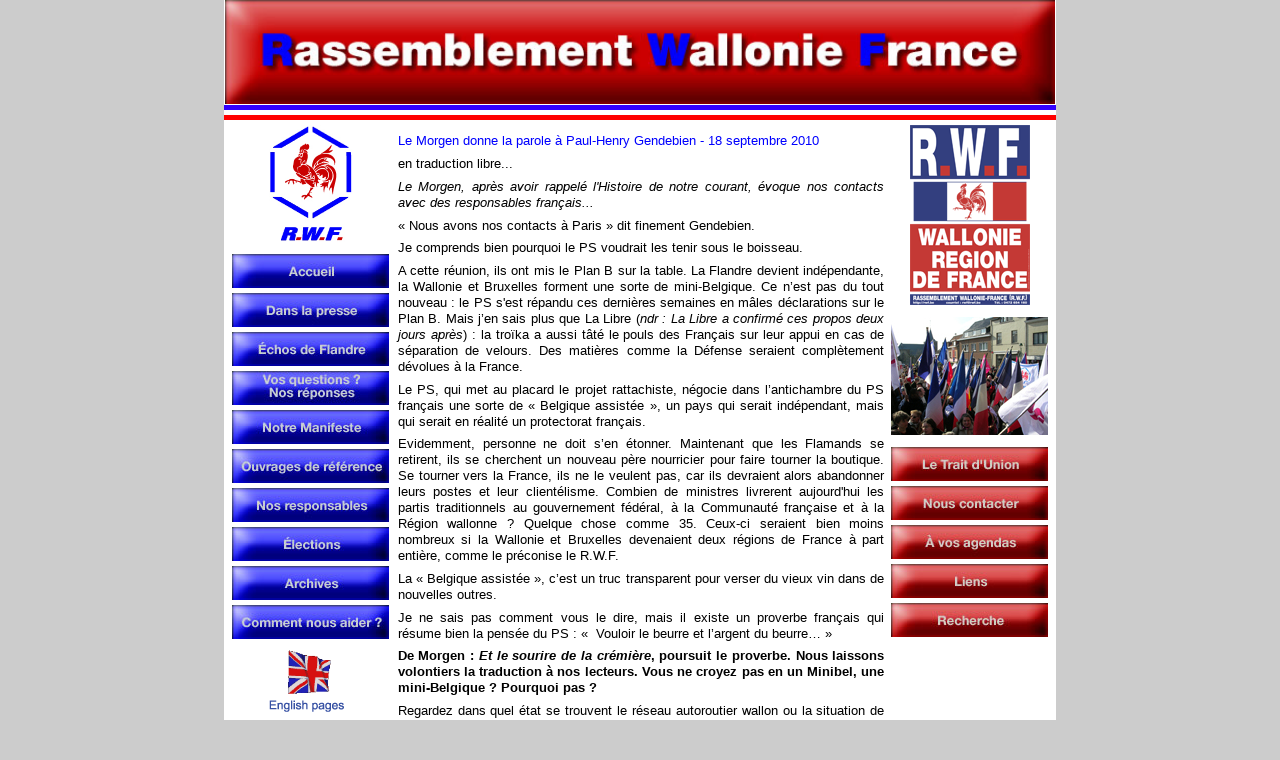

--- FILE ---
content_type: text/html
request_url: https://www.rwf.be/Archives/pages/Archives/Annee_2010/semaine38/la_presse/PhgMorgen.html
body_size: 6147
content:
<?xml version="1.0" encoding="iso-8859-1"?>
<!DOCTYPE html PUBLIC "-//W3C//DTD XHTML 1.0 Transitional//EN" "http://www.w3.org/TR/xhtml1/DTD/xhtml1-transitional.dtd">

<html xmlns="http://www.w3.org/1999/xhtml">

	<head>
		<meta http-equiv="content-type" content="text/html;charset=iso-8859-1" />
		<meta name="generator" content="Adobe GoLive" />
		<title>Rassemblement Wallonie-France (RWF)</title>
		<link href="../../../../../css/basic.css" type="text/css" rel="stylesheet" media="all" />
		<link href="../../../../../css/rwf.css" type="text/css" rel="stylesheet" media="all" />
		<style type="text/css" media="screen"><!--
.Hi { }
--></style>
		<meta name="description" content="Le R.W.F. : le vrai contrat d'avenir.
Que restera-t-il de la Belgique dans cinq ans ? Comment la Flandre r&eacute;ussira-t-elle &agrave; s&rsquo;&eacute;riger en &Eacute;tat nation ? Les Wallons et les Bruxellois assisteront-ils, impuissants, &agrave; &quot; la reconqu&ecirc;te &quot; de Bruxelles par la Flandre et &agrave; l&rsquo;extension de son protectorat sur la Wallonie ? Une implosion des territoires belges en Etats confettis de type&nbsp;yougoslave n&rsquo;est pas &agrave; exclure. Pour l&rsquo;&eacute;viter, il est vain de croire &agrave; la renaissance nostalgique d&rsquo;une belgitude mythique. Quant au f&eacute;d&eacute;ralisme, il n&rsquo;a pas permis de surmonter le malheur belge, c&rsquo;est-&agrave;-dire une dualit&eacute; qui remonte &agrave; 1830. La solution qui n&rsquo;affecterait pas l&rsquo;&eacute;quilibre de l&rsquo;Europe : l&rsquo;ind&eacute;pendance de la Flandre, la r&eacute;union de la Wallonie et de Bruxelles, si elle le&nbsp;d&eacute;sire,&nbsp;&agrave; la France.
Fond&eacute; en 1999, le R.W.F. (Rassemblement Wallonie-France) r&eacute;pond &agrave; toutes ces questions tout en pr&eacute;parant un vrai contrat d'avenir pour nos enfants." />
		<meta name="author" content="Claude Laurent" />
		<meta name="language" content="French" />
		<csscriptdict import="import">
			<script type="text/javascript" src="../../../../../GeneratedItems/CSScriptLib.js"></script>
		</csscriptdict>
		<csactiondict>
			<script type="text/javascript"><!--
var preloadFlag = false;
function preloadImages() {
	if (document.images) {
		pre_navigation_droite_r5_c1_f2 = newImage('../../../../../img/Navigation_droite/navigation_droite_r5_c1_f2.jpg');
		pre_navigation_droite_r3_c1_f2 = newImage('../../../../../img/Navigation_droite/navigation_droite_r3_c1_f2.jpg');
		pre_navigation_droite_r2_c1 = newImage('../../../../../img/Navigation_droite/navigation_droite_r2_c1.jpg');
		pre_navigation_droite_r2_c1_f2 = newImage('../../../../../img/Navigation_droite/navigation_droite_r2_c1_f2.jpg');
		pre_navigation_droite_r1_c1_f2 = newImage('../../../../../img/Navigation_droite/navigation_droite_r1_c1_f2.jpg');
		pre_navigation_droite_r4_c1_f2 = newImage('../../../../../img/Navigation_droite/navigation_droite_r4_c1_f2.jpg');
		pre_navigation_r2_c2_f2 = newImage('../../../../../img/Images_navigation/navigation_r2_c2_f2.jpg');
		pre_navigation_r3_c2_f2 = newImage('../../../../../img/Images_navigation/navigation_r3_c2_f2.jpg');
		pre_navigation_r4_c2_f2 = newImage('../../../../../img/Images_navigation/navigation_r4_c2_f2.jpg');
		pre_navigation_r5_c2_f2 = newImage('../../../../../img/Images_navigation/navigation_r5_c2_f2.jpg');
		pre_navigation_r6_c2_f2 = newImage('../../../../../img/Images_navigation/navigation_r6_c2_f2.jpg');
		pre_navigation_r7_c2_f2 = newImage('../../../../../img/Images_navigation/navigation_r7_c2_f2.jpg');
		pre_navigation_r8_c2_f2 = newImage('../../../../../img/Images_navigation/navigation_r8_c2_f2.jpg');
		pre_navigation_r9_c2_f2 = newImage('../../../../../img/Images_navigation/navigation_r9_c2_f2.jpg');
		pre_navigation_r10_c2_f2 = newImage('../../../../../img/Images_navigation/navigation_r10_c2_f2.jpg');
		pre_navigation_r11_c2_f2 = newImage('../../../../../img/Images_navigation/navigation_r11_c2_f2.jpg');
		preloadFlag = true;
	}
}

// --></script>
		</csactiondict>
	</head>

	<body onload="preloadImages();" bgcolor="#cccccc" leftmargin="0" marginheight="0" marginwidth="0" topmargin="0">
		<table width="100%" border="0" cellspacing="0" cellpadding="0" align="center" height="502%">
			<tr>
				<td valign="top">
					<table border="0" cellspacing="0" cellpadding="0" align="center">
<tr>
							<td colspan="3" bgcolor="white">
								<div align="center">
									<img src="../../../../../img/baniere_rwf.jpg" alt="" width="830" align="top" border="0" /></div>
							</td>
						</tr>
						<tr height="1">
							<td colspan="3" bgcolor="white" height="1"><img src="../../../../../img/blanc.gif" alt="" height="1" width="1" border="0" /></td>
						</tr>
						<tr height="100%">
							<td height="100%" bgcolor="white"></td>
							<td bgcolor="white" width="500" height="100%"></td>
							<td bgcolor="white" width="165" height="100%"></td>
					  </tr>
						<tr height="5">
							<td colspan="3" bgcolor="#3300ff" height="5"></td>
						</tr>
						<tr height="5">
							<td colspan="3" bgcolor="white" height="5"></td>
						</tr>
						<tr height="5">
							<td colspan="3" bgcolor="red" height="5"></td>
						</tr>
						<tr height="1">
							<td colspan="3" bgcolor="white" height="5"></td>
						</tr>
						<tr valign="top" height="100%">
							<td height="100%" valign="top" bgcolor="white"><csobj csref="../../../../../Composants/nav_gauche.html" h="586" occur="73" t="Component" w="165">
									<table width="165" border="0" cellspacing="0" cellpadding="0">
										<tr>
											<td width="165">
												<div align="center">
													<img src="../../../../../img/blanc.gif" alt="" height="32" width="8" border="0" /><img src="../../../../../img/logo.GIF.jpg" alt="" width="100" align="middle" border="0" /></div>
											</td>
										</tr>
										<tr align="right">
											<td width="165"><img src="../../../../../img/blanc.gif" alt="" height="10" width="2" border="0" /></td>
										</tr>
										<tr align="right">
											<td align="center" width="165"><a onmouseover="changeImages('A_la_une','../../../../../img/Images_navigation/navigation_r2_c2_f2.jpg');return true" onmouseout="changeImages('A_la_une','../../../../../img/Images_navigation/navigation_r2_c2.jpg');return true" href="../../../../../index.html"><img id="A_la_une" src="../../../../../img/Images_navigation/navigation_r2_c2.jpg" alt="" name="A_la_une" height="34" width="157" align="right" border="0" /></a></td>
										</tr>
										<tr align="right">
											<td align="center" width="165"><img src="../../../../../img/blanc.gif" alt="" height="5" width="32" border="0" /></td>
										</tr>
										<tr align="right">
											<td align="center" width="165"><a onmouseover="changeImages('Dans_la_presse','../../../../../img/Images_navigation/navigation_r3_c2_f2.jpg');return true" onmouseout="changeImages('Dans_la_presse','../../../../../img/Images_navigation/navigation_r3_c2.jpg');return true" href="../../../../Presse.html"><img id="Dans_la_presse" src="../../../../../img/Images_navigation/navigation_r3_c2.jpg" alt="" name="Dans_la_presse" height="34" width="157" align="right" border="0" /></a></td>
										</tr>
										<tr align="right">
											<td align="center" width="165"><img src="../../../../../img/blanc.gif" alt="" height="5" width="32" border="0" /></td>
										</tr>
										<tr align="right">
											<td align="center" width="165"><a onmouseover="changeImages('navigation_r4_c2','../../../../../img/Images_navigation/navigation_r4_c2_f2.jpg');return true" onmouseout="changeImages('navigation_r4_c2','../../../../../img/Images_navigation/navigation_r4_c2.jpg');return true" href="../../../../Flandre.html"><img id="navigation_r4_c2" src="../../../../../img/Images_navigation/navigation_r4_c2.jpg" alt="" name="navigation_r4_c2" height="34" width="157" align="right" border="0" /></a></td>
										</tr>
										<tr align="right">
											<td align="center" width="165"><img src="../../../../../img/blanc.gif" alt="" height="5" width="32" border="0" /></td>
										</tr>
										<tr align="right">
											<td align="center" width="165"><a onmouseover="changeImages('navigation_r5_c2','../../../../../img/Images_navigation/navigation_r5_c2_f2.jpg');return true" onmouseout="changeImages('navigation_r5_c2','../../../../../img/Images_navigation/navigation_r5_c2.jpg');return true" href="../../../../questions.html"><img id="navigation_r5_c2" src="../../../../../img/Images_navigation/navigation_r5_c2.jpg" alt="" name="navigation_r5_c2" height="34" width="157" align="right" border="0" /></a></td>
										</tr>
										<tr align="right">
											<td align="center" width="165"><img src="../../../../../img/blanc.gif" alt="" height="5" width="32" border="0" /></td>
										</tr>
										<tr align="right">
											<td align="center" width="165"><a onmouseover="changeImages('navigation_r6_c2','../../../../../img/Images_navigation/navigation_r6_c2_f2.jpg');return true" onmouseout="changeImages('navigation_r6_c2','../../../../../img/Images_navigation/navigation_r6_c2.jpg');return true" href="../../../../../PDF/Manifeste/2007/0106-ManifesteRwf.pdf#page=1" target="_blank"><img id="navigation_r6_c2" src="../../../../../img/Images_navigation/navigation_r6_c2.jpg" alt="" name="navigation_r6_c2" height="34" width="157" align="right" border="0" /></a></td>
										</tr>
										<tr align="right">
											<td align="center" width="165"><img src="../../../../../img/blanc.gif" alt="" height="5" width="32" border="0" /></td>
										</tr>
										<tr align="right">
											<td align="center" width="165"><a onmouseover="changeImages('navigation_r7_c2','../../../../../img/Images_navigation/navigation_r7_c2_f2.jpg');return true" onmouseout="changeImages('navigation_r7_c2','../../../../../img/Images_navigation/navigation_r7_c2.jpg');return true" href="../../../../reference.html" target="_self"><img id="navigation_r7_c2" src="../../../../../img/Images_navigation/navigation_r7_c2.jpg" alt="" name="navigation_r7_c2" height="34" width="157" align="right" border="0" /></a></td>
										</tr>
										<tr align="right">
											<td align="center" width="165"><img src="../../../../../img/blanc.gif" alt="" height="5" width="32" border="0" /></td>
										</tr>
										<tr align="right">
											<td align="center" width="165"><a onmouseover="changeImages('navigation_r8_c2','../../../../../img/Images_navigation/navigation_r8_c2_f2.jpg');return true" onmouseout="changeImages('navigation_r8_c2','../../../../../img/Images_navigation/navigation_r8_c2.jpg');return true" href="../../../../responsables.html" target="_self"><img id="navigation_r8_c2" src="../../../../../img/Images_navigation/navigation_r8_c2.jpg" alt="" name="navigation_r8_c2" height="34" width="157" align="right" border="0" /></a></td>
										</tr>
										<tr align="right">
											<td align="center" width="165"><img src="../../../../../img/blanc.gif" alt="" height="5" width="32" border="0" /></td>
										</tr>
										<tr align="right">
											<td align="center" width="165"><a onmouseover="changeImages('navigation_r9_c2','../../../../../img/Images_navigation/navigation_r9_c2_f2.jpg');return true" onmouseout="changeImages('navigation_r9_c2','../../../../../img/Images_navigation/navigation_r9_c2.jpg');return true" href="../../../../elections.html"><img id="navigation_r9_c2" src="../../../../../img/Images_navigation/navigation_r9_c2.jpg" alt="" name="navigation_r9_c2" height="34" width="157" align="right" border="0" /></a></td>
										</tr>
										<tr align="right">
											<td align="center" width="165"><img src="../../../../../img/blanc.gif" alt="" height="5" width="32" border="0" /></td>
										</tr>
										<tr align="right">
											<td align="center" width="165"><a onmouseover="changeImages('navigation_r10_c2','../../../../../img/Images_navigation/navigation_r10_c2_f2.jpg');return true" onmouseout="changeImages('navigation_r10_c2','../../../../../img/Images_navigation/navigation_r10_c2.jpg');return true" href="../../../archive.html"><img id="navigation_r10_c2" src="../../../../../img/Images_navigation/navigation_r10_c2.jpg" alt="" name="navigation_r10_c2" height="34" width="157" align="right" border="0" /></a></td>
										</tr>
										<tr align="right">
											<td align="center" width="165"><img src="../../../../../img/blanc.gif" alt="" height="5" width="32" border="0" /></td>
										</tr>
										<tr align="right">
											<td align="center" width="165"><a onmouseover="changeImages('navigation_r11_c2','../../../../../img/Images_navigation/navigation_r11_c2_f2.jpg');return true" onmouseout="changeImages('navigation_r11_c2','../../../../../img/Images_navigation/navigation_r11_c2.jpg');return true" href="../../../../aides.html"><img id="navigation_r11_c2" src="../../../../../img/Images_navigation/navigation_r11_c2.jpg" alt="" name="navigation_r11_c2" height="34" width="157" align="right" border="0" /></a></td>
										</tr>
										<tr align="right">
											<td align="center" width="165"><img src="../../../../../img/blanc.gif" alt="" width="32" height="10" border="0" /></td>
										</tr>
										<tr align="right">
											<td align="center" width="165"><a href="../../../../English.html"><img src="../../../../../img/18.gif" alt="" width="55" height="46" border="0" /></a></td>
										</tr>
										<tr align="right">
											<td align="center" width="165"><img src="../../../../../img/blanc.gif" alt="" width="32" height="5" border="0" /></td>
										</tr>
										<tr align="right">
											<td align="center" width="165"><font color="blue"><img src="../../../../../img/Images_navigation/English-pages.gif" alt="" width="75" height="12" border="0" /></font></td>
										</tr>
									</table>
								</csobj></td>
							<td bgcolor="white" width="500" height="100%">
								<p class="H1">Le Morgen donne la parole &agrave; Paul-Henry Gendebien - 18 septembre 2010</p>
								<p class="T1">en traduction libre...</p>
								<p class="T1"><em>Le Morgen, apr&egrave;s avoir rappel&eacute; l'Histoire de notre courant, &eacute;voque nos contacts avec des responsables fran&ccedil;ais...</em></p>
								<p class="T1">&laquo;&nbsp;Nous avons nos contacts &agrave; Paris&nbsp;&raquo; dit finement Gendebien.</p>
								<p class="T1">Je comprends bien pourquoi le PS voudrait les tenir sous le boisseau.</p>
								<p class="T1">A cette r&eacute;union, ils ont mis le Plan B sur la table. La Flandre devient ind&eacute;pendante, la Wallonie et Bruxelles forment une sorte de mini-Belgique. Ce n&rsquo;est pas du tout nouveau&nbsp;: le PS s'est r&eacute;pandu ces derni&egrave;res semaines en m&acirc;les d&eacute;clarations sur le Plan B. Mais j&rsquo;en sais plus que La Libre (<em>ndr : La Libre a confirm&eacute; ces propos deux jours apr&egrave;s</em>)&nbsp;: la tro&iuml;ka a aussi t&acirc;t&eacute; le pouls des Fran&ccedil;ais sur leur appui en cas de s&eacute;paration de velours. Des mati&egrave;res comme la D&eacute;fense seraient compl&egrave;tement d&eacute;volues &agrave; la France.</p>
								<p class="T1">Le PS, qui met au placard le projet rattachiste, n&eacute;gocie dans l&rsquo;antichambre du PS fran&ccedil;ais une sorte de &laquo;&nbsp;Belgique assist&eacute;e&nbsp;&raquo;, un pays qui serait ind&eacute;pendant, mais qui serait en r&eacute;alit&eacute; un protectorat fran&ccedil;ais.</p>
								<p class="T1">Evidemment, personne ne doit s&rsquo;en &eacute;tonner. Maintenant que les Flamands se retirent, ils se cherchent un nouveau p&egrave;re nourricier pour faire tourner la boutique. Se tourner vers la France, ils ne le veulent pas, car ils devraient alors abandonner leurs postes et leur client&eacute;lisme. Combien de ministres livrerent aujourd'hui les partis traditionnels au gouvernement f&eacute;d&eacute;ral, &agrave; la Communaut&eacute; fran&ccedil;aise et &agrave; la R&eacute;gion wallonne&nbsp;? Quelque chose comme 35. Ceux-ci seraient bien moins nombreux si la Wallonie et Bruxelles devenaient deux r&eacute;gions de France &agrave; part enti&egrave;re, comme le pr&eacute;conise le R.W.F.</p>
								<p class="T1">La &laquo;&nbsp;Belgique assist&eacute;e&nbsp;&raquo;, c&rsquo;est un truc transparent pour verser du vieux vin dans de nouvelles outres.</p>
								<p class="T1">Je ne sais pas comment vous le dire, mais il existe un proverbe fran&ccedil;ais qui r&eacute;sume bien la pens&eacute;e du PS&nbsp;: &laquo;&nbsp; Vouloir le beurre et l&rsquo;argent du beurre&#x2026;&nbsp;&raquo;</p>
								<p class="T1"><strong>De Morgen : <em>Et le sourire de la cr&eacute;mi&egrave;re</em>, poursuit le proverbe. Nous laissons volontiers la traduction &agrave; nos lecteurs. Vous ne croyez pas en un Minibel, une mini-Belgique&nbsp;? Pourquoi pas&nbsp;?</strong></p>
								<p class="T1">Regardez dans quel &eacute;tat se trouvent le r&eacute;seau autoroutier wallon ou la situation de notre enseignement. Si les responsables politiques de la R&eacute;gion wallonne ou de la Communaut&eacute; fran&ccedil;aise ne peuvent pas g&eacute;rer ces comp&eacute;tences, comment en sera-t-il pour la gestion d&rsquo;un Etat (quasi ind&eacute;pendant)&nbsp;?</p>
								<p class="T1">Mais ne jouons pas l&rsquo;homme, il existe des arguments rationnels sur le sujet. Des professeurs d&rsquo;universit&eacute; ont fait leurs comptes&nbsp;: sans la Flandre, le budget de la s&eacute;curit&eacute; sociale reculerait de 20%. Et je n&rsquo;&eacute;voque pas ici la r&eacute;action des march&eacute;s financiers internationaux. Une mini-Belgique deviendrait la Gr&egrave;ce du nord de l&rsquo;Europe. Mais je n&rsquo;irai pas plus loin&nbsp;: un nouvel Etat ne peut &ecirc;tre reconnu que si ses fronti&egrave;res sont reconnues par la communaut&eacute; internationale. Impensable, dans la mesure o&ugrave; les Flamands et les francophones ne trouveront jamais un accord sur ces fronti&egrave;res dans le contexte actuel.</p>
								<p class="T1">Enfin, il existe un argument capital&nbsp;: pour cr&eacute;er un Etat, il faut un minimum de sentiment national.</p>
								<p class="T1"><strong>De Morgen : Vivable ou non, le flirt du PS avec le Plan B montre quand m&ecirc;me un changement de mentalit&eacute; au sud du pays. Voici peu, l&rsquo;id&eacute;e m&ecirc;me d&rsquo;une scission du pays &eacute;tait compl&egrave;tement taboue.</strong></p>
								<p class="T1">Je n&rsquo;en suis pas si s&ucirc;r. Tout ce plan B rel&egrave;ve du bluff. Ils veulent montrer aux Flamands qu&rsquo;ils n&rsquo;ont pas peur. Parall&egrave;lement, c&rsquo;est une mani&egrave;re de pr&eacute;parer son propre arri&egrave;re-ban &agrave; davantage de concessions.</p>
								<p class="T1">Regardez combien la situation est s&eacute;rieuse&nbsp;: nous ne pouvons que nous incliner devant les Flamands. En r&eacute;alit&eacute;, les n&eacute;gociations communautaires ne changeront rien&nbsp;: au mieux, elles peuvent r&eacute;gler le processus de la fin de la Belgique. </p>
								<p class="T1">C&rsquo;est assez ironique&nbsp;: les Belgicistes les plus fanatiques d'il y a peu sont ceux qui plaident aujourd&rsquo;hui le plus virulemment pour le conf&eacute;d&eacute;ralisme, dans l&rsquo;espoir de sauver la Belgique. L&rsquo;&#x0153;uf belge est d&eacute;j&agrave; &agrave; moiti&eacute; vide. Mais ce qui se retrouve sur la table des n&eacute;gociations sera bient&ocirc;t comparable &agrave; une Belgique coquille vide.</p>
								<p class="T1"><strong>De Morgen : Le rattachisme donc. Comment se le repr&eacute;senter en pratique&nbsp;?</strong></p>
								<p class="T1">Comme un double de processus de n&eacute;gociation. Les Flamands et les francophones vont de commun accord vers une s&eacute;paration &agrave; l&rsquo;amiable, sous le contr&ocirc;le de la France, des Pays-Bas et de l&rsquo;Union europ&eacute;enne. Il existe des pr&eacute;c&eacute;dents&nbsp;: je pense &agrave; la s&eacute;paration de la Tch&eacute;coslovaquie et &agrave; la r&eacute;unification de l&rsquo;Allemagne de l&rsquo;Est et de l&rsquo;Ouest. Parall&egrave;lement, les Wallons et les Bruxellois doivent mener des n&eacute;gociations avec la France pour pr&eacute;venir une p&eacute;riode &quot;transitoire&quot; sans solution.</p>
								<p class="T1"><strong>De Morgen : Avec tout le respect que je vous dois, cela r&eacute;sonne comme un sc&eacute;nario de politique fiction&#x2026;</strong></p>
								<p class="T1">Ce qui ressemble &agrave; de la fiction aujourd&rsquo;hui s&rsquo;av&egrave;re la r&eacute;alit&eacute; de demain. La R&eacute;volution fran&ccedil;aise, personne ne l&rsquo;avait vu arriver. Gorbatchev n&rsquo;avait jamais pens&eacute; que l&rsquo;Union sovi&eacute;tique allait imploser. Apr&egrave;s la chute du Mur de Berlin, la r&eacute;unification allemande &eacute;tait d&eacute;peinte dans les capitales europ&eacute;ennes comme une id&eacute;e ridicule.  Le cours de l&rsquo;Histoire est rempli d&rsquo;acc&eacute;l&eacute;rations et de tournants brusques. C&rsquo;est ce que nous sommes pr&eacute;cis&eacute;ment en train de vivre en Belgique&#x2026;</p>
								<p class="T1">[&#x2026;]</p>
								<p class="T1"><strong>De Morgen : La France est-elle pr&ecirc;te &agrave; accueillir la Wallonie et Bruxelles&nbsp;?</strong></p>
								<p class="T1">Il y a eu une s&eacute;rie d&rsquo;enqu&ecirc;tes sur le sujet&nbsp;: 65% des Fran&ccedil;ais sont gagn&eacute;s &agrave; l&rsquo;id&eacute;e, sans la moindre campagne de promotion de la part des autorit&eacute;s.</p>
								<p class="T1">Officiellement, on n&rsquo;en parle pas. Paris ne peut pas donner l&rsquo;impression qu&rsquo;elle s&rsquo;immisce dans nos affaires int&eacute;rieures. Mais sachez que les Services de renseignement suivent l&rsquo;affaire de pr&egrave;s. </p>
								<p class="T1">Pour vous, je vous confie une information piquante &eacute;manant du m&ecirc;me informateur qui m&rsquo;a tuyaut&eacute; sur les contacts de caciques des PS fran&ccedil;ais et belges. Cambad&eacute;lis et Loncle, qui &eacute;taient envoy&eacute;s par Martine Aubry en personne, ont fait rapport au Bureau du Parti. Leur rapport a fait impression. Le PS fran&ccedil;ais est terroris&eacute; &agrave; l&rsquo;id&eacute;e que Sarkozy s&rsquo;empare du dossier (ndr : avec un profit &eacute;lectoral). La &laquo;&nbsp;Question wallonne&nbsp;&raquo; ne peut pas devenir un th&egrave;me de l&rsquo;&eacute;lection pr&eacute;sidentielle de 2012, tel &eacute;tait le message.</p>
								<p class="T1">Pour ainsi dire, cela bouge en France.</p>
								<p class="T1"><strong>De Morgen : Que se passera-t-il avec la monarchie belge&nbsp;?</strong></p>
								<p class="T1">C&rsquo;est le dernier de mes soucis. La Belgique ne s&rsquo;appuie pas sur la monarchie. La monarchie ne s&rsquo;appuie pas sur la Belgique. Si le pays dispara&icirc;t, nous chercherons une solution humaine pour la famille royale. Ils ne sont pas d&eacute;pourvus de moyens, que je sache ! </p>
								<p class="T1">Parfois, je me demande si ce ne serait pas un ballon d&rsquo;oxyg&egrave;ne pour eux.<br />
									Car, reconnaissons-le, le cin&eacute;ma auquel Albert doit assister dans ses vieux jours n&rsquo;est pas tr&egrave;s r&eacute;jouissant &agrave; regarder.</p>
							</td>
							<td bgcolor="white" width="165" height="100%">
			  <div align="center">
									<csobj csref="../../../../../Composants/Nav_droite.html" h="512" occur="0" t="Component" w="165">
										<table width="162" border="0" cellspacing="0" cellpadding="0">
											<tr>
												<td align="center" width="165"><img src="../../../../../img/0309-AfficheWallonie.png" alt="" width="120" border="0" /><img src="../../../../../img/blanc.gif" alt="" height="32" width="8" border="0" /></td>
											</tr>
											<tr>
												<td align="center" width="165">
													<table width="165" border="0" cellspacing="0" cellpadding="0">
														<tr>
															<td><img src="../../../../../img/blanc.gif" alt="" height="12" width="32" border="0" /></td>
														</tr>
														<tr>
															<td><img src="../../../../../img/Linkebeek_petit.jpg" alt="" height="118" width="157" align="left" border="0" /></td>
														</tr>
														<tr>
															<td><img src="../../../../../img/blanc.gif" alt="" height="12" width="32" border="0" /></td>
														</tr>
													</table>
												</td>
											</tr>
											<tr>
												<td align="center" width="165"><a onmouseover="changeImages('navigation_droite_r1_c1','../../../../../img/Navigation_droite/navigation_droite_r1_c1_f2.jpg');return true" onmouseout="changeImages('navigation_droite_r1_c1','../../../../../img/Navigation_droite/navigation_droite_r1_c1.jpg');return true" href="../../../../Trait_union.html"><img id="navigation_droite_r1_c1" src="../../../../../img/Navigation_droite/navigation_droite_r1_c1.jpg" alt="" name="navigation_droite_r1_c1" height="34" width="157" align="left" border="0" /></a></td>
											</tr>
											<tr>
												<td align="center" width="165"><img src="../../../../../img/blanc.gif" alt="" height="5" width="32" border="0" /></td>
											</tr>
											<tr>
												<td align="center" width="165"><a onmouseover="changeImages('navigation_droite_r2_c1','../../../../../img/Navigation_droite/navigation_droite_r2_c1_f2.jpg');return true" onmouseout="changeImages('navigation_droite_r2_c1','../../../../../img/Navigation_droite/navigation_droite_r2_c1.jpg');return true" href="../../../../contact.html"><img id="navigation_droite_r2_c1" src="../../../../../img/Navigation_droite/navigation_droite_r2_c1.jpg" alt="" name="navigation_droite_r2_c1" height="34" width="157" align="left" border="0" /></a></td>
											</tr>
											<tr>
												<td align="center" width="165"><img src="../../../../../img/blanc.gif" alt="" height="5" width="32" border="0" /></td>
											</tr>
											<tr>
												<td align="center" width="165"><a onmouseover="changeImages('navigation_droite_r3_c1','../../../../../img/Navigation_droite/navigation_droite_r3_c1_f2.jpg');return true" onmouseout="changeImages('navigation_droite_r3_c1','../../../../../img/Navigation_droite/navigation_droite_r3_c1.jpg');return true" href="../../../../agenda.html"><img id="navigation_droite_r3_c1" src="../../../../../img/Navigation_droite/navigation_droite_r3_c1.jpg" alt="" name="navigation_droite_r3_c1" height="34" width="157" align="left" border="0" /></a></td>
											</tr>
											<tr>
												<td align="center" width="165"><img src="../../../../../img/blanc.gif" alt="" height="5" width="32" border="0" /></td>
											</tr>
											<tr>
												<td align="center" width="165"><a onmouseover="changeImages('navigation_droite_r3_c2','../../../../../img/Navigation_droite/navigation_droite_r4_c1_f2.jpg');return true" onmouseout="changeImages('navigation_droite_r3_c2','../../../../../img/Navigation_droite/navigation_droite_r4_c1.jpg');return true" href="../../../../liens.html"><img id="navigation_droite_r3_c2" src="../../../../../img/Navigation_droite/navigation_droite_r4_c1.jpg" alt="" name="navigation_droite_r3_c2" height="34" width="157" align="left" border="0" /></a></td>
											</tr>
											<tr>
												<td align="center" width="165"><img src="../../../../../img/blanc.gif" alt="" height="5" width="32" border="0" /></td>
											</tr>
											<tr>
												<td align="center" width="165"><a onmouseover="changeImages('navigation_droite_r5_c1','../../../../../img/Navigation_droite/navigation_droite_r5_c1_f2.jpg');return true" onmouseout="changeImages('navigation_droite_r5_c1','../../../../../img/Navigation_droite/navigation_droite_r5_c1.jpg');return true" href="../../../../recherche.html"><img id="navigation_droite_r5_c1" src="../../../../../img/Navigation_droite/navigation_droite_r5_c1.jpg" alt="" name="navigation_droite_r5_c1" height="34" width="157" align="left" border="0" /></a></td>
											</tr>
										</table>
									</csobj></div>
							</td>
					  </tr>
						<tr>
							<td colspan="3" bgcolor="white">
								<div align="center">
									<hr width="830" />
									&copy; R.W.F. Derni&egrave;re mise &agrave; jour le <csobj format="LongDate" h="15" locale="0000040c" region="1" t="DateTime" w="140">dimanche 3 octobre 2010</csobj> - Ce site est le seul officiel du R.W.F.</div>
							</td>
						</tr>
					</table>
			  </td>
			</tr>
		</table>
	</body>

</html>

--- FILE ---
content_type: text/css
request_url: https://www.rwf.be/Archives/css/rwf.css
body_size: 550
content:
body { color: black; font-family:   Arial, Helvetica, Geneva, Arial, SunSans-Regular, sans-serif; font-size: 12px; font-style: normal; padding:  0; text-align: left; }

html, body, #fullheight { height:100% }

.marquee {color: blue; font-family:    Arial; font-size: 14px; font-style: italic; font-weight: bold}
.barre_deroulante:link { text-decoration:none;color:#ffffff;} 
.barre_deroulante:visited { text-decoration:none;color:#ffffff;}
.barre_deroulante:hover { text-decoration:underline;}

.H1 { color: blue; font-family: Arial, Helvetica, Geneva, SunSans-Regular, sans-serif; font-size: 10pt; font-style: normal; font-weight: 500; line-height: 14pt; text-align: left; top: 5pt; left: 5pt; right: 5pt; bottom: 5pt; margin: 5pt 5pt 1pt; }
element { }
#fullheight {border:0pt solid blue;}
.T1 { color: black; font-size: 10pt; font-family: Arial, Helvetica, Geneva, Arial, SunSans-Regular, sans-serif; font-weight: normal; font-stretch: normal; line-height: 12pt; text-align: justify; float: none; margin: 5pt; outline-style: none; }
.T1C { color: black; font-size: 10pt; font-family: Arial, Helvetica, Geneva, Arial, SunSans-Regular, sans-serif; line-height: 13pt; font-stretch: normal; text-align: center; top: 5pt; left: 5pt; right: 5pt; bottom: 5pt; float: none; margin: 5pt; padding: 5pt; }
.S1 { color: black; font-size: 10pt; font-family: Arial, Helvetica, Geneva, Arial, SunSans-Regular, sans-serif; font-stretch: normal; font-style: italic; line-height: 13pt; text-align: left; top: 0; left: 5pt; right: 5pt; bottom: 5pt; float: none; margin: 0 5pt 1px; padding-top: 1pt; }
.SmallBleu { color: #00f; font-size: x-small; font-family: Arial, Helvetica, Geneva, Arial, SunSans-Regular, sans-serif; font-style: italic; line-height: 10pt; font-stretch: normal; text-align: left; margin: 0 5pt 1px; padding-top: 1pt; top: 0; right: 5pt; bottom: 5pt; left: 5pt; float: none; }
.Small { color: black; font-size: x-small; font-family: Arial, Helvetica, Geneva, Arial, SunSans-Regular, sans-serif; font-style: italic; line-height: 10pt; font-stretch: normal; text-align: left; margin: 0 5pt 1px; padding-top: 1pt; top: 0; right: 5pt; bottom: 5pt; left: 5pt; float: none; }
.STT { color: red; font-size: 12pt; font-family: Arial, Helvetica, Geneva, Arial, SunSans-Regular, sans-serif; font-weight: normal; line-height: 14pt; background-color: silver; text-decoration: blink; text-align: left; top: 12pt; right: 5pt; bottom: 12pt; width: 100%; overflow: visible; min-height: 15pt; margin-right: 0; margin-left: 0; padding: 2pt 7pt; }
.STTC { color: red; font-size: 12pt; font-family: Arial, Helvetica, Geneva, Arial, SunSans-Regular, sans-serif; font-weight: normal; line-height: 14pt; text-decoration: blink; background-color: silver; text-align: center; margin-right: 0; margin-left: 0; padding: 2pt 7pt; top: 12pt; right: 5pt; bottom: 12pt; width: 480px; min-height: 15pt; overflow: visible; }
